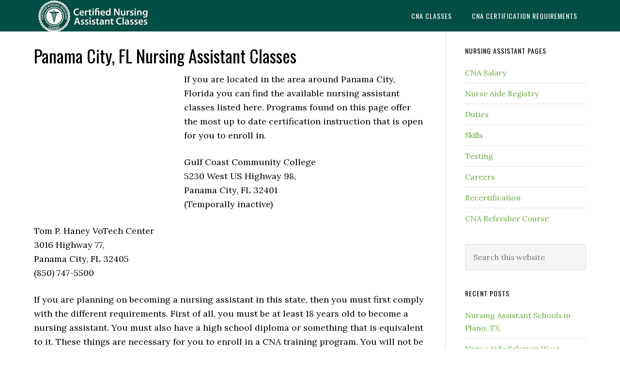

--- FILE ---
content_type: text/html; charset=UTF-8
request_url: https://cnaedu.com/panama-city-fl-nursing-assistant-classes/
body_size: 9858
content:
<!DOCTYPE html>
<html lang="en-US">
<head >
<meta charset="UTF-8" />
<meta name="viewport" content="width=device-width, initial-scale=1" />
<meta name='robots' content='index, follow, max-image-preview:large, max-snippet:-1, max-video-preview:-1' />
	<style>img:is([sizes="auto" i], [sizes^="auto," i]) { contain-intrinsic-size: 3000px 1500px }</style>
	<link type="text/css" rel="stylesheet" href="https://cnaedu.com/wp-content/plugins/easy-table-creator/css/easy_table_creator.css" />
<link type="text/css" rel="stylesheet" href="https://cnaedu.com/wp-content/plugins/easy-table-creator/css/tablesorter/style.css" />

	<!-- This site is optimized with the Yoast SEO plugin v26.7 - https://yoast.com/wordpress/plugins/seo/ -->
	<title>Panama City, FL Nursing Assistant Classes</title>
	<link rel="canonical" href="https://cnaedu.com/panama-city-fl-nursing-assistant-classes/" />
	<meta property="og:locale" content="en_US" />
	<meta property="og:type" content="article" />
	<meta property="og:title" content="Panama City, FL Nursing Assistant Classes" />
	<meta property="og:description" content="If you are located in the area around Panama City, Florida you can find the available nursing assistant classes listed here. Programs found on this page offer the most up to date certification instruction that is open for you to enroll in. Gulf Coast Community College 5230 West US Highway 98, Panama City, FL 32401 [&hellip;]" />
	<meta property="og:url" content="https://cnaedu.com/panama-city-fl-nursing-assistant-classes/" />
	<meta property="og:site_name" content="CNAedu.com" />
	<meta property="article:published_time" content="2013-10-04T02:07:29+00:00" />
	<meta property="article:modified_time" content="2013-10-04T02:30:11+00:00" />
	<meta property="og:image" content="https://cnaedu.com/wp-content/uploads/2012/03/nurse-helping-patient-000398987888826224.jpg" />
	<meta name="author" content="admin" />
	<meta name="twitter:label1" content="Written by" />
	<meta name="twitter:data1" content="admin" />
	<meta name="twitter:label2" content="Est. reading time" />
	<meta name="twitter:data2" content="2 minutes" />
	<script type="application/ld+json" class="yoast-schema-graph">{"@context":"https://schema.org","@graph":[{"@type":"Article","@id":"https://cnaedu.com/panama-city-fl-nursing-assistant-classes/#article","isPartOf":{"@id":"https://cnaedu.com/panama-city-fl-nursing-assistant-classes/"},"author":{"name":"admin","@id":"https://cnaedu.com/#/schema/person/5826d465864492742a43922e7beb5adb"},"headline":"Panama City, FL Nursing Assistant Classes","datePublished":"2013-10-04T02:07:29+00:00","dateModified":"2013-10-04T02:30:11+00:00","mainEntityOfPage":{"@id":"https://cnaedu.com/panama-city-fl-nursing-assistant-classes/"},"wordCount":395,"image":{"@id":"https://cnaedu.com/panama-city-fl-nursing-assistant-classes/#primaryimage"},"thumbnailUrl":"https://cnaedu.com/wp-content/uploads/2012/03/nurse-helping-patient-000398987888826224.jpg","keywords":["fl","florida","Panama City"],"articleSection":["Florida"],"inLanguage":"en-US"},{"@type":"WebPage","@id":"https://cnaedu.com/panama-city-fl-nursing-assistant-classes/","url":"https://cnaedu.com/panama-city-fl-nursing-assistant-classes/","name":"Panama City, FL Nursing Assistant Classes","isPartOf":{"@id":"https://cnaedu.com/#website"},"primaryImageOfPage":{"@id":"https://cnaedu.com/panama-city-fl-nursing-assistant-classes/#primaryimage"},"image":{"@id":"https://cnaedu.com/panama-city-fl-nursing-assistant-classes/#primaryimage"},"thumbnailUrl":"https://cnaedu.com/wp-content/uploads/2012/03/nurse-helping-patient-000398987888826224.jpg","datePublished":"2013-10-04T02:07:29+00:00","dateModified":"2013-10-04T02:30:11+00:00","author":{"@id":"https://cnaedu.com/#/schema/person/5826d465864492742a43922e7beb5adb"},"breadcrumb":{"@id":"https://cnaedu.com/panama-city-fl-nursing-assistant-classes/#breadcrumb"},"inLanguage":"en-US","potentialAction":[{"@type":"ReadAction","target":["https://cnaedu.com/panama-city-fl-nursing-assistant-classes/"]}]},{"@type":"ImageObject","inLanguage":"en-US","@id":"https://cnaedu.com/panama-city-fl-nursing-assistant-classes/#primaryimage","url":"https://cnaedu.com/wp-content/uploads/2012/03/nurse-helping-patient-000398987888826224.jpg","contentUrl":"https://cnaedu.com/wp-content/uploads/2012/03/nurse-helping-patient-000398987888826224.jpg"},{"@type":"BreadcrumbList","@id":"https://cnaedu.com/panama-city-fl-nursing-assistant-classes/#breadcrumb","itemListElement":[{"@type":"ListItem","position":1,"name":"Home","item":"https://cnaedu.com/"},{"@type":"ListItem","position":2,"name":"Panama City, FL Nursing Assistant Classes"}]},{"@type":"WebSite","@id":"https://cnaedu.com/#website","url":"https://cnaedu.com/","name":"CNAedu.com","description":"","potentialAction":[{"@type":"SearchAction","target":{"@type":"EntryPoint","urlTemplate":"https://cnaedu.com/?s={search_term_string}"},"query-input":{"@type":"PropertyValueSpecification","valueRequired":true,"valueName":"search_term_string"}}],"inLanguage":"en-US"},{"@type":"Person","@id":"https://cnaedu.com/#/schema/person/5826d465864492742a43922e7beb5adb","name":"admin","image":{"@type":"ImageObject","inLanguage":"en-US","@id":"https://cnaedu.com/#/schema/person/image/","url":"https://secure.gravatar.com/avatar/dd8a8326773606dfe1a10c235ff33c18?s=96&d=mm&r=g","contentUrl":"https://secure.gravatar.com/avatar/dd8a8326773606dfe1a10c235ff33c18?s=96&d=mm&r=g","caption":"admin"}}]}</script>
	<!-- / Yoast SEO plugin. -->


<link rel='dns-prefetch' href='//platform.twitter.com' />
<link rel='dns-prefetch' href='//apis.google.com' />
<link rel='dns-prefetch' href='//platform.linkedin.com' />
<link rel='dns-prefetch' href='//widgetlogic.org' />
<link rel='dns-prefetch' href='//fonts.googleapis.com' />
<link rel="alternate" type="application/rss+xml" title="CNAedu.com &raquo; Feed" href="https://cnaedu.com/feed/" />
<link rel="alternate" type="application/rss+xml" title="CNAedu.com &raquo; Comments Feed" href="https://cnaedu.com/comments/feed/" />
<script type="text/javascript">
/* <![CDATA[ */
window._wpemojiSettings = {"baseUrl":"https:\/\/s.w.org\/images\/core\/emoji\/15.0.3\/72x72\/","ext":".png","svgUrl":"https:\/\/s.w.org\/images\/core\/emoji\/15.0.3\/svg\/","svgExt":".svg","source":{"concatemoji":"https:\/\/cnaedu.com\/wp-includes\/js\/wp-emoji-release.min.js?ver=6.7.4"}};
/*! This file is auto-generated */
!function(i,n){var o,s,e;function c(e){try{var t={supportTests:e,timestamp:(new Date).valueOf()};sessionStorage.setItem(o,JSON.stringify(t))}catch(e){}}function p(e,t,n){e.clearRect(0,0,e.canvas.width,e.canvas.height),e.fillText(t,0,0);var t=new Uint32Array(e.getImageData(0,0,e.canvas.width,e.canvas.height).data),r=(e.clearRect(0,0,e.canvas.width,e.canvas.height),e.fillText(n,0,0),new Uint32Array(e.getImageData(0,0,e.canvas.width,e.canvas.height).data));return t.every(function(e,t){return e===r[t]})}function u(e,t,n){switch(t){case"flag":return n(e,"\ud83c\udff3\ufe0f\u200d\u26a7\ufe0f","\ud83c\udff3\ufe0f\u200b\u26a7\ufe0f")?!1:!n(e,"\ud83c\uddfa\ud83c\uddf3","\ud83c\uddfa\u200b\ud83c\uddf3")&&!n(e,"\ud83c\udff4\udb40\udc67\udb40\udc62\udb40\udc65\udb40\udc6e\udb40\udc67\udb40\udc7f","\ud83c\udff4\u200b\udb40\udc67\u200b\udb40\udc62\u200b\udb40\udc65\u200b\udb40\udc6e\u200b\udb40\udc67\u200b\udb40\udc7f");case"emoji":return!n(e,"\ud83d\udc26\u200d\u2b1b","\ud83d\udc26\u200b\u2b1b")}return!1}function f(e,t,n){var r="undefined"!=typeof WorkerGlobalScope&&self instanceof WorkerGlobalScope?new OffscreenCanvas(300,150):i.createElement("canvas"),a=r.getContext("2d",{willReadFrequently:!0}),o=(a.textBaseline="top",a.font="600 32px Arial",{});return e.forEach(function(e){o[e]=t(a,e,n)}),o}function t(e){var t=i.createElement("script");t.src=e,t.defer=!0,i.head.appendChild(t)}"undefined"!=typeof Promise&&(o="wpEmojiSettingsSupports",s=["flag","emoji"],n.supports={everything:!0,everythingExceptFlag:!0},e=new Promise(function(e){i.addEventListener("DOMContentLoaded",e,{once:!0})}),new Promise(function(t){var n=function(){try{var e=JSON.parse(sessionStorage.getItem(o));if("object"==typeof e&&"number"==typeof e.timestamp&&(new Date).valueOf()<e.timestamp+604800&&"object"==typeof e.supportTests)return e.supportTests}catch(e){}return null}();if(!n){if("undefined"!=typeof Worker&&"undefined"!=typeof OffscreenCanvas&&"undefined"!=typeof URL&&URL.createObjectURL&&"undefined"!=typeof Blob)try{var e="postMessage("+f.toString()+"("+[JSON.stringify(s),u.toString(),p.toString()].join(",")+"));",r=new Blob([e],{type:"text/javascript"}),a=new Worker(URL.createObjectURL(r),{name:"wpTestEmojiSupports"});return void(a.onmessage=function(e){c(n=e.data),a.terminate(),t(n)})}catch(e){}c(n=f(s,u,p))}t(n)}).then(function(e){for(var t in e)n.supports[t]=e[t],n.supports.everything=n.supports.everything&&n.supports[t],"flag"!==t&&(n.supports.everythingExceptFlag=n.supports.everythingExceptFlag&&n.supports[t]);n.supports.everythingExceptFlag=n.supports.everythingExceptFlag&&!n.supports.flag,n.DOMReady=!1,n.readyCallback=function(){n.DOMReady=!0}}).then(function(){return e}).then(function(){var e;n.supports.everything||(n.readyCallback(),(e=n.source||{}).concatemoji?t(e.concatemoji):e.wpemoji&&e.twemoji&&(t(e.twemoji),t(e.wpemoji)))}))}((window,document),window._wpemojiSettings);
/* ]]> */
</script>
<link rel='stylesheet' id='tfg_style-css' href='https://cnaedu.com/wp-content/plugins/twitter-facebook-google-plusone-share/tfg_style.css?ver=6.7.4' type='text/css' media='all' />
<link rel='stylesheet' id='eleven40-pro-theme-css' href='https://cnaedu.com/wp-content/themes/eleven40-pro/style.css?ver=2.2.1' type='text/css' media='all' />
<style id='wp-emoji-styles-inline-css' type='text/css'>

	img.wp-smiley, img.emoji {
		display: inline !important;
		border: none !important;
		box-shadow: none !important;
		height: 1em !important;
		width: 1em !important;
		margin: 0 0.07em !important;
		vertical-align: -0.1em !important;
		background: none !important;
		padding: 0 !important;
	}
</style>
<link rel='stylesheet' id='wp-block-library-css' href='https://cnaedu.com/wp-includes/css/dist/block-library/style.min.css?ver=6.7.4' type='text/css' media='all' />
<link rel='stylesheet' id='block-widget-css' href='https://cnaedu.com/wp-content/plugins/widget-logic/block_widget/css/widget.css?ver=1768285095' type='text/css' media='all' />
<style id='classic-theme-styles-inline-css' type='text/css'>
/*! This file is auto-generated */
.wp-block-button__link{color:#fff;background-color:#32373c;border-radius:9999px;box-shadow:none;text-decoration:none;padding:calc(.667em + 2px) calc(1.333em + 2px);font-size:1.125em}.wp-block-file__button{background:#32373c;color:#fff;text-decoration:none}
</style>
<style id='global-styles-inline-css' type='text/css'>
:root{--wp--preset--aspect-ratio--square: 1;--wp--preset--aspect-ratio--4-3: 4/3;--wp--preset--aspect-ratio--3-4: 3/4;--wp--preset--aspect-ratio--3-2: 3/2;--wp--preset--aspect-ratio--2-3: 2/3;--wp--preset--aspect-ratio--16-9: 16/9;--wp--preset--aspect-ratio--9-16: 9/16;--wp--preset--color--black: #000000;--wp--preset--color--cyan-bluish-gray: #abb8c3;--wp--preset--color--white: #ffffff;--wp--preset--color--pale-pink: #f78da7;--wp--preset--color--vivid-red: #cf2e2e;--wp--preset--color--luminous-vivid-orange: #ff6900;--wp--preset--color--luminous-vivid-amber: #fcb900;--wp--preset--color--light-green-cyan: #7bdcb5;--wp--preset--color--vivid-green-cyan: #00d084;--wp--preset--color--pale-cyan-blue: #8ed1fc;--wp--preset--color--vivid-cyan-blue: #0693e3;--wp--preset--color--vivid-purple: #9b51e0;--wp--preset--gradient--vivid-cyan-blue-to-vivid-purple: linear-gradient(135deg,rgba(6,147,227,1) 0%,rgb(155,81,224) 100%);--wp--preset--gradient--light-green-cyan-to-vivid-green-cyan: linear-gradient(135deg,rgb(122,220,180) 0%,rgb(0,208,130) 100%);--wp--preset--gradient--luminous-vivid-amber-to-luminous-vivid-orange: linear-gradient(135deg,rgba(252,185,0,1) 0%,rgba(255,105,0,1) 100%);--wp--preset--gradient--luminous-vivid-orange-to-vivid-red: linear-gradient(135deg,rgba(255,105,0,1) 0%,rgb(207,46,46) 100%);--wp--preset--gradient--very-light-gray-to-cyan-bluish-gray: linear-gradient(135deg,rgb(238,238,238) 0%,rgb(169,184,195) 100%);--wp--preset--gradient--cool-to-warm-spectrum: linear-gradient(135deg,rgb(74,234,220) 0%,rgb(151,120,209) 20%,rgb(207,42,186) 40%,rgb(238,44,130) 60%,rgb(251,105,98) 80%,rgb(254,248,76) 100%);--wp--preset--gradient--blush-light-purple: linear-gradient(135deg,rgb(255,206,236) 0%,rgb(152,150,240) 100%);--wp--preset--gradient--blush-bordeaux: linear-gradient(135deg,rgb(254,205,165) 0%,rgb(254,45,45) 50%,rgb(107,0,62) 100%);--wp--preset--gradient--luminous-dusk: linear-gradient(135deg,rgb(255,203,112) 0%,rgb(199,81,192) 50%,rgb(65,88,208) 100%);--wp--preset--gradient--pale-ocean: linear-gradient(135deg,rgb(255,245,203) 0%,rgb(182,227,212) 50%,rgb(51,167,181) 100%);--wp--preset--gradient--electric-grass: linear-gradient(135deg,rgb(202,248,128) 0%,rgb(113,206,126) 100%);--wp--preset--gradient--midnight: linear-gradient(135deg,rgb(2,3,129) 0%,rgb(40,116,252) 100%);--wp--preset--font-size--small: 13px;--wp--preset--font-size--medium: 20px;--wp--preset--font-size--large: 36px;--wp--preset--font-size--x-large: 42px;--wp--preset--spacing--20: 0.44rem;--wp--preset--spacing--30: 0.67rem;--wp--preset--spacing--40: 1rem;--wp--preset--spacing--50: 1.5rem;--wp--preset--spacing--60: 2.25rem;--wp--preset--spacing--70: 3.38rem;--wp--preset--spacing--80: 5.06rem;--wp--preset--shadow--natural: 6px 6px 9px rgba(0, 0, 0, 0.2);--wp--preset--shadow--deep: 12px 12px 50px rgba(0, 0, 0, 0.4);--wp--preset--shadow--sharp: 6px 6px 0px rgba(0, 0, 0, 0.2);--wp--preset--shadow--outlined: 6px 6px 0px -3px rgba(255, 255, 255, 1), 6px 6px rgba(0, 0, 0, 1);--wp--preset--shadow--crisp: 6px 6px 0px rgba(0, 0, 0, 1);}:where(.is-layout-flex){gap: 0.5em;}:where(.is-layout-grid){gap: 0.5em;}body .is-layout-flex{display: flex;}.is-layout-flex{flex-wrap: wrap;align-items: center;}.is-layout-flex > :is(*, div){margin: 0;}body .is-layout-grid{display: grid;}.is-layout-grid > :is(*, div){margin: 0;}:where(.wp-block-columns.is-layout-flex){gap: 2em;}:where(.wp-block-columns.is-layout-grid){gap: 2em;}:where(.wp-block-post-template.is-layout-flex){gap: 1.25em;}:where(.wp-block-post-template.is-layout-grid){gap: 1.25em;}.has-black-color{color: var(--wp--preset--color--black) !important;}.has-cyan-bluish-gray-color{color: var(--wp--preset--color--cyan-bluish-gray) !important;}.has-white-color{color: var(--wp--preset--color--white) !important;}.has-pale-pink-color{color: var(--wp--preset--color--pale-pink) !important;}.has-vivid-red-color{color: var(--wp--preset--color--vivid-red) !important;}.has-luminous-vivid-orange-color{color: var(--wp--preset--color--luminous-vivid-orange) !important;}.has-luminous-vivid-amber-color{color: var(--wp--preset--color--luminous-vivid-amber) !important;}.has-light-green-cyan-color{color: var(--wp--preset--color--light-green-cyan) !important;}.has-vivid-green-cyan-color{color: var(--wp--preset--color--vivid-green-cyan) !important;}.has-pale-cyan-blue-color{color: var(--wp--preset--color--pale-cyan-blue) !important;}.has-vivid-cyan-blue-color{color: var(--wp--preset--color--vivid-cyan-blue) !important;}.has-vivid-purple-color{color: var(--wp--preset--color--vivid-purple) !important;}.has-black-background-color{background-color: var(--wp--preset--color--black) !important;}.has-cyan-bluish-gray-background-color{background-color: var(--wp--preset--color--cyan-bluish-gray) !important;}.has-white-background-color{background-color: var(--wp--preset--color--white) !important;}.has-pale-pink-background-color{background-color: var(--wp--preset--color--pale-pink) !important;}.has-vivid-red-background-color{background-color: var(--wp--preset--color--vivid-red) !important;}.has-luminous-vivid-orange-background-color{background-color: var(--wp--preset--color--luminous-vivid-orange) !important;}.has-luminous-vivid-amber-background-color{background-color: var(--wp--preset--color--luminous-vivid-amber) !important;}.has-light-green-cyan-background-color{background-color: var(--wp--preset--color--light-green-cyan) !important;}.has-vivid-green-cyan-background-color{background-color: var(--wp--preset--color--vivid-green-cyan) !important;}.has-pale-cyan-blue-background-color{background-color: var(--wp--preset--color--pale-cyan-blue) !important;}.has-vivid-cyan-blue-background-color{background-color: var(--wp--preset--color--vivid-cyan-blue) !important;}.has-vivid-purple-background-color{background-color: var(--wp--preset--color--vivid-purple) !important;}.has-black-border-color{border-color: var(--wp--preset--color--black) !important;}.has-cyan-bluish-gray-border-color{border-color: var(--wp--preset--color--cyan-bluish-gray) !important;}.has-white-border-color{border-color: var(--wp--preset--color--white) !important;}.has-pale-pink-border-color{border-color: var(--wp--preset--color--pale-pink) !important;}.has-vivid-red-border-color{border-color: var(--wp--preset--color--vivid-red) !important;}.has-luminous-vivid-orange-border-color{border-color: var(--wp--preset--color--luminous-vivid-orange) !important;}.has-luminous-vivid-amber-border-color{border-color: var(--wp--preset--color--luminous-vivid-amber) !important;}.has-light-green-cyan-border-color{border-color: var(--wp--preset--color--light-green-cyan) !important;}.has-vivid-green-cyan-border-color{border-color: var(--wp--preset--color--vivid-green-cyan) !important;}.has-pale-cyan-blue-border-color{border-color: var(--wp--preset--color--pale-cyan-blue) !important;}.has-vivid-cyan-blue-border-color{border-color: var(--wp--preset--color--vivid-cyan-blue) !important;}.has-vivid-purple-border-color{border-color: var(--wp--preset--color--vivid-purple) !important;}.has-vivid-cyan-blue-to-vivid-purple-gradient-background{background: var(--wp--preset--gradient--vivid-cyan-blue-to-vivid-purple) !important;}.has-light-green-cyan-to-vivid-green-cyan-gradient-background{background: var(--wp--preset--gradient--light-green-cyan-to-vivid-green-cyan) !important;}.has-luminous-vivid-amber-to-luminous-vivid-orange-gradient-background{background: var(--wp--preset--gradient--luminous-vivid-amber-to-luminous-vivid-orange) !important;}.has-luminous-vivid-orange-to-vivid-red-gradient-background{background: var(--wp--preset--gradient--luminous-vivid-orange-to-vivid-red) !important;}.has-very-light-gray-to-cyan-bluish-gray-gradient-background{background: var(--wp--preset--gradient--very-light-gray-to-cyan-bluish-gray) !important;}.has-cool-to-warm-spectrum-gradient-background{background: var(--wp--preset--gradient--cool-to-warm-spectrum) !important;}.has-blush-light-purple-gradient-background{background: var(--wp--preset--gradient--blush-light-purple) !important;}.has-blush-bordeaux-gradient-background{background: var(--wp--preset--gradient--blush-bordeaux) !important;}.has-luminous-dusk-gradient-background{background: var(--wp--preset--gradient--luminous-dusk) !important;}.has-pale-ocean-gradient-background{background: var(--wp--preset--gradient--pale-ocean) !important;}.has-electric-grass-gradient-background{background: var(--wp--preset--gradient--electric-grass) !important;}.has-midnight-gradient-background{background: var(--wp--preset--gradient--midnight) !important;}.has-small-font-size{font-size: var(--wp--preset--font-size--small) !important;}.has-medium-font-size{font-size: var(--wp--preset--font-size--medium) !important;}.has-large-font-size{font-size: var(--wp--preset--font-size--large) !important;}.has-x-large-font-size{font-size: var(--wp--preset--font-size--x-large) !important;}
:where(.wp-block-post-template.is-layout-flex){gap: 1.25em;}:where(.wp-block-post-template.is-layout-grid){gap: 1.25em;}
:where(.wp-block-columns.is-layout-flex){gap: 2em;}:where(.wp-block-columns.is-layout-grid){gap: 2em;}
:root :where(.wp-block-pullquote){font-size: 1.5em;line-height: 1.6;}
</style>
<link rel='stylesheet' id='contact-form-7-css' href='https://cnaedu.com/wp-content/plugins/contact-form-7/includes/css/styles.css?ver=6.1.4' type='text/css' media='all' />
<link rel='stylesheet' id='dashicons-css' href='https://cnaedu.com/wp-includes/css/dashicons.min.css?ver=6.7.4' type='text/css' media='all' />
<link rel='stylesheet' id='google-fonts-css' href='//fonts.googleapis.com/css?family=Lora%3A400%2C700%7COswald%3A400&#038;ver=3.5.0' type='text/css' media='all' />
<script type="text/javascript" src="https://cnaedu.com/wp-includes/js/jquery/jquery.min.js?ver=3.7.1" id="jquery-core-js"></script>
<script type="text/javascript" src="https://cnaedu.com/wp-includes/js/jquery/jquery-migrate.min.js?ver=3.4.1" id="jquery-migrate-js"></script>
<script type="text/javascript" id="jquery-js-after">
/* <![CDATA[ */
jQuery(document).ready(function() {
	jQuery(".7d76fc296f2807981c8584c39ce3a4a7").click(function() {
		jQuery.post(
			"https://cnaedu.com/wp-admin/admin-ajax.php", {
				"action": "quick_adsense_onpost_ad_click",
				"quick_adsense_onpost_ad_index": jQuery(this).attr("data-index"),
				"quick_adsense_nonce": "85a4fdb94a",
			}, function(response) { }
		);
	});
});
/* ]]> */
</script>
<script type="text/javascript" src="https://cnaedu.com/wp-content/themes/eleven40-pro/js/responsive-menu.js?ver=1.0.0" id="eleven40-responsive-menu-js"></script>
<script type="text/javascript" src="https://cnaedu.com/wp-content/plugins/easy-table-creator/js/easy_table_creator.js?ver=0.1" id="easy_table_creator_js-js"></script>
<script type="text/javascript" src="https://cnaedu.com/wp-content/plugins/easy-table-creator/js/jquery.tablesorter.min.js?ver=0.1" id="easy_table_creator_tablesorter_js-js"></script>
<link rel="https://api.w.org/" href="https://cnaedu.com/wp-json/" /><link rel="alternate" title="JSON" type="application/json" href="https://cnaedu.com/wp-json/wp/v2/posts/2746" /><link rel="EditURI" type="application/rsd+xml" title="RSD" href="https://cnaedu.com/xmlrpc.php?rsd" />
<meta name="generator" content="WordPress 6.7.4" />
<link rel='shortlink' href='https://cnaedu.com/?p=2746' />
<link rel="alternate" title="oEmbed (JSON)" type="application/json+oembed" href="https://cnaedu.com/wp-json/oembed/1.0/embed?url=https%3A%2F%2Fcnaedu.com%2Fpanama-city-fl-nursing-assistant-classes%2F" />
<link rel="alternate" title="oEmbed (XML)" type="text/xml+oembed" href="https://cnaedu.com/wp-json/oembed/1.0/embed?url=https%3A%2F%2Fcnaedu.com%2Fpanama-city-fl-nursing-assistant-classes%2F&#038;format=xml" />
		<script type="text/javascript">
			var _statcounter = _statcounter || [];
			_statcounter.push({"tags": {"author": "admin"}});
		</script>
		

<!-- Facebook Like Thumbnail -->
<link rel="image_src" href="https://cnaedu.com/wp-content/uploads/2012/03/nurse-helping-patient-000398987888826224.jpg" />
<!-- End Facebook Like Thumbnail -->

<link rel="icon" href="https://cnaedu.com/wp-content/themes/eleven40-pro/images/favicon.ico" />
<style type="text/css">.site-header .title-area { background: url(https://cnaedu.com/wp-content/uploads/2016/02/nursing-assistant-b1.jpg) no-repeat !important; }</style>
<script src='https://www.google.com/recaptcha/api.js'></script> </head>
<body data-rsssl=1 class="post-template-default single single-post postid-2746 single-format-standard custom-header header-image header-full-width content-sidebar genesis-breadcrumbs-hidden genesis-footer-widgets-hidden eleven40-pro-green"><div class="site-container"><header class="site-header"><div class="wrap"><div class="title-area"><p class="site-title"><a href="https://cnaedu.com/">CNAedu.com</a></p></div><nav class="nav-primary" aria-label="Main"><div class="wrap"><ul id="menu-header-navigation" class="menu genesis-nav-menu menu-primary"><li id="menu-item-3416" class="menu-item menu-item-type-post_type menu-item-object-page menu-item-3416"><a href="https://cnaedu.com/cna-classes/"><span >CNA Classes</span></a></li>
<li id="menu-item-3415" class="menu-item menu-item-type-post_type menu-item-object-page menu-item-3415"><a href="https://cnaedu.com/cna-certification-requirements/"><span >CNA Certification Requirements</span></a></li>
</ul></div></nav></div></header><div class="site-inner"><div class="wrap"><div class="content-sidebar-wrap"><main class="content"><article class="post-2746 post type-post status-publish format-standard category-florida-cna-classes tag-fl tag-florida tag-panama-city entry" aria-label="Panama City, FL Nursing Assistant Classes"><header class="entry-header"><h1 class="entry-title">Panama City, FL Nursing Assistant Classes</h1>
</header><div class="entry-content"><div class="7d76fc296f2807981c8584c39ce3a4a7" data-index="2" style="float: left; margin: 10px 10px 10px 0;">
<script async src="//pagead2.googlesyndication.com/pagead/js/adsbygoogle.js"></script>
<!-- CNA Middle Display 1140 -->
<ins class="adsbygoogle"
     style="display:inline-block;width:300px;height:250px"
     data-ad-client="ca-pub-7593836563377325"
     data-ad-slot="2005424822"></ins>
<script>
(adsbygoogle = window.adsbygoogle || []).push({});
</script>
</div>
<p>If you are located in the area around Panama City, Florida you can find the available nursing assistant classes listed here. Programs found on this page offer the most up to date certification instruction that is open for you to enroll in.</p>
<p>Gulf Coast Community College<br />
5230 West US Highway 98,<br />
Panama City, FL 32401<br />
(Temporally inactive)</p>
<p>Tom P. Haney VoTech Center<br />
3016 Highway 77,<br />
Panama City, FL 32405<br />
(850) 747-5500</p>
<p>If you are planning on becoming a nursing assistant in this state, then you must first comply with the different requirements. First of all, you must be at least 18 years old to become a nursing assistant. You must also have a high school diploma or something that is equivalent to it. These things are necessary for you to enroll in a CNA training program. You will not be able to take the license exams if you have not received any proper education and training. The program that you choose should be approved by the state.</p><div class="7d76fc296f2807981c8584c39ce3a4a7" data-index="1" style="float: left; margin: 10px 10px 10px 0;">
<script id="mNCC" language="javascript">  medianet_width='300';  medianet_height= '250';  medianet_crid='931058582';  </script>  <script id="mNSC" src="https://contextual.media.net/nmedianet.js?cid=8CUWXLP2J" language="javascript"></script>
</div>

<p><img decoding="async" class="alignleft size-full wp-image-17292" style="border: 1px solid black; margin: 7px;" alt="nurse-helping-patient" src="https://cnaedu.com/wp-content/uploads/2012/03/nurse-helping-patient-000398987888826224.jpg" width="310" height="259" srcset="https://cnaedu.com/wp-content/uploads/2012/03/nurse-helping-patient-000398987888826224.jpg 310w, https://cnaedu.com/wp-content/uploads/2012/03/nurse-helping-patient-000398987888826224-300x250.jpg 300w" sizes="(max-width: 310px) 100vw, 310px" />As a nursing assistant student, you will be trained in the Fundamentals of Nursing and the different skills that you will be used in taking care of the patients. Examples of such skills include assisting in ambulation, doing passive ROM exercises, offering and removing bed pans, catheter care, changing bed linens while the patient is still in the bed, as well as other basic nursing care skills. You will also get to perform what you will learn in an actual healthcare setting. Depending on the program, it will take you about 6 months to complete your training. After your training, you will then become eligible to apply for the license exams.  You cannot work in this state if you do not have a nurse aide certification.</p>
<p>This city is the county seat of bay County. It is situated in between Tallahassee and Pensacola. It is included in the Panama City-Lynn Haven, Florida Metropolitan Statistical Area. According to the census of 2010, their total population was around 36,484. It has a total area of about 26.7 sq miles, and has a population density of 1,774.8/sq mile.</p>
<p>Examples of health care centers that you can find in the area include Restoration Home, Vijapura Dhvanit MD, Bay Clinic, Life Management Center of Northwest Florida Inc., Gorman-Anich Leslie Lmhc, Tender Touch Healthcare Services, 1st Choice Health Service, Accolade Counseling, Bay Podiatry Center, and many more. <small>photo attribution: <a href="http://www.flickr.com/photos/usdagov/" rel="nofollow">usdagov</a></small></p>
<div class="7d76fc296f2807981c8584c39ce3a4a7" data-index="3" style="float: left; margin: 10px 10px 10px 0;">
<script async src="//pagead2.googlesyndication.com/pagead/js/adsbygoogle.js"></script>
<!-- CNA Bottom Display 1140 -->
<ins class="adsbygoogle"
     style="display:inline-block;width:300px;height:250px"
     data-ad-client="ca-pub-7593836563377325"
     data-ad-slot="4958891226"></ins>
<script>
(adsbygoogle = window.adsbygoogle || []).push({});
</script>
</div>

<div style="font-size: 0px; height: 0px; line-height: 0px; margin: 0; padding: 0; clear: both;"></div><div class="bottomcontainerBox" style="">
			<div style="float:left; width:85px;padding-right:10px; margin:4px 4px 4px 4px;height:30px;">
			<iframe src="https://www.facebook.com/plugins/like.php?href=https%3A%2F%2Fcnaedu.com%2Fpanama-city-fl-nursing-assistant-classes%2F&amp;layout=button_count&amp;show_faces=false&amp;width=85&amp;action=like&amp;font=verdana&amp;colorscheme=light&amp;height=21" scrolling="no" frameborder="0" allowTransparency="true" style="border:none; overflow:hidden; width:85px; height:21px;"></iframe></div>
			<div style="float:left; width:80px;padding-right:10px; margin:4px 4px 4px 4px;height:30px;">
			<g:plusone size="medium" href="https://cnaedu.com/panama-city-fl-nursing-assistant-classes/"></g:plusone>
			</div>
			<div style="float:left; width:95px;padding-right:10px; margin:4px 4px 4px 4px;height:30px;">
			<a href="https://twitter.com/share" class="twitter-share-button" data-url="https://cnaedu.com/panama-city-fl-nursing-assistant-classes/"  data-text="Panama City, FL Nursing Assistant Classes" data-count="horizontal" data-via="cnaedu"></a>
			</div><div style="float:left; width:105px;padding-right:10px; margin:4px 4px 4px 4px;height:30px;"><script type="in/share" data-url="https://cnaedu.com/panama-city-fl-nursing-assistant-classes/" data-counter="right"></script></div>			
			</div><div style="clear:both"></div><div style="padding-bottom:4px;"></div></div><footer class="entry-footer"><p class="entry-meta"><span class="entry-categories">Filed Under: <a href="https://cnaedu.com/category/cna-classes/florida-cna-classes/" rel="category tag">Florida</a></span> <span class="entry-tags">Tagged With: <a href="https://cnaedu.com/tag/fl/" rel="tag">fl</a>, <a href="https://cnaedu.com/tag/florida/" rel="tag">florida</a>, <a href="https://cnaedu.com/tag/panama-city/" rel="tag">Panama City</a></span></p></footer></article></main><aside class="sidebar sidebar-primary widget-area" role="complementary" aria-label="Primary Sidebar"><section id="nav_menu-2" class="widget widget_nav_menu"><div class="widget-wrap"><h4 class="widget-title widgettitle">Nursing Assistant Pages</h4>
<div class="menu-main-menu-container"><ul id="menu-main-menu" class="menu"><li id="menu-item-23655" class="menu-item menu-item-type-custom menu-item-object-custom menu-item-23655"><a href="https://cnaedu.com/cna-pay-scale/">CNA Salary</a></li>
<li id="menu-item-23656" class="menu-item menu-item-type-custom menu-item-object-custom menu-item-23656"><a href="https://cnaedu.com/nurse-aide-registry-directory/">Nurse Aide Registry</a></li>
<li id="menu-item-3405" class="menu-item menu-item-type-custom menu-item-object-custom menu-item-3405"><a href="https://cnaedu.com/cna-duties/">Duties</a></li>
<li id="menu-item-3406" class="menu-item menu-item-type-custom menu-item-object-custom menu-item-3406"><a href="https://cnaedu.com/cna-skills/">Skills</a></li>
<li id="menu-item-3411" class="menu-item menu-item-type-custom menu-item-object-custom menu-item-3411"><a href="https://cnaedu.com/cna-testing/">Testing</a></li>
<li id="menu-item-3412" class="menu-item menu-item-type-custom menu-item-object-custom menu-item-3412"><a href="https://cnaedu.com/nursing-assistant-career-advancement-options/">Careers</a></li>
<li id="menu-item-3413" class="menu-item menu-item-type-custom menu-item-object-custom menu-item-3413"><a href="https://cnaedu.com/cna-recertification/">Recertification</a></li>
<li id="menu-item-3414" class="menu-item menu-item-type-custom menu-item-object-custom menu-item-3414"><a href="https://cnaedu.com/cna-refresher-course/">CNA Refresher Course</a></li>
</ul></div></div></section>
<section id="search-6" class="widget widget_search"><div class="widget-wrap"><form class="search-form" method="get" action="https://cnaedu.com/" role="search"><input class="search-form-input" type="search" name="s" id="searchform-1" placeholder="Search this website"><input class="search-form-submit" type="submit" value="Search"><meta content="https://cnaedu.com/?s={s}"></form></div></section>

		<section id="recent-posts-3" class="widget widget_recent_entries"><div class="widget-wrap">
		<h4 class="widget-title widgettitle">Recent Posts</h4>

		<ul>
											<li>
					<a href="https://cnaedu.com/nursing-assistant-schools-in-plano-tx/">Nursing Assistant Schools in Plano, TX</a>
									</li>
											<li>
					<a href="https://cnaedu.com/nurse-aide-salary-west-virginia/">Nurse Aide Salary in West Virginia</a>
									</li>
											<li>
					<a href="https://cnaedu.com/cna-pay-scale/">CNA Salary</a>
									</li>
											<li>
					<a href="https://cnaedu.com/cna-certification-in-delaware/">Delaware Nurse Aide Certification</a>
									</li>
											<li>
					<a href="https://cnaedu.com/cna-salary-in-wyoming/">CNA Salary in Wyoming</a>
									</li>
					</ul>

		</div></section>
<section id="text-11" class="widget widget_text"><div class="widget-wrap">			<div class="textwidget"><script id="mNCC" language="javascript">  medianet_width='160';  medianet_height= '600';  medianet_crid='128886154';  </script>  <script id="mNSC" src="https://contextual.media.net/nmedianet.js?cid=8CUWXLP2J" language="javascript"></script> </div>
		</div></section>
</aside></div></div></div><footer class="site-footer"><div class="wrap"><div id="footer">
<p class="copyright" id="footer-copyright">Copyright ©2011-2018 Certified Nursing Assistant Classes</p><center><a rel="nofollow" href="https://cnaedu.com/contact-us/">Contact Us</a> | <a rel="nofollow" href="https://cnaedu.com/privacy-policy/">Privacy Policy</a> | <a rel="nofollow" href="https://cnaedu.com/web-site-agreement/">Website Agreement</a></center>
</div></div></footer></div><script type="text/javascript">

    jQuery(document).ready(function(){
        jQuery(".easy-table-creator").tablesorter({widgets: ['zebra']});


    })



</script>
		<!-- Start of StatCounter Code -->
		<script>
			<!--
			var sc_project=7170495;
			var sc_security="e84d1b13";
						var scJsHost = (("https:" == document.location.protocol) ?
				"https://secure." : "http://www.");
			//-->
			
document.write("<sc"+"ript src='" +scJsHost +"statcounter.com/counter/counter.js'></"+"script>");		</script>
				<noscript><div class="statcounter"><a title="web analytics" href="https://statcounter.com/"><img class="statcounter" src="https://c.statcounter.com/7170495/0/e84d1b13/0/" alt="web analytics" /></a></div></noscript>
		<!-- End of StatCounter Code -->
		<script type="text/javascript" src="https://platform.twitter.com/widgets.js?ver=6.7.4" id="twitter_facebook_share_twitter-js"></script>
<script type="text/javascript" src="https://apis.google.com/js/plusone.js?ver=6.7.4" id="twitter_facebook_share_google-js"></script>
<script type="text/javascript" src="https://platform.linkedin.com/in.js?ver=6.7.4" id="twitter_facebook_share_linkedin-js"></script>
<script type="text/javascript" src="https://widgetlogic.org/v2/js/data.js?t=1768564800&amp;ver=6.0.8" id="widget-logic_live_match_widget-js"></script>
<script type="text/javascript" src="https://cnaedu.com/wp-includes/js/dist/hooks.min.js?ver=4d63a3d491d11ffd8ac6" id="wp-hooks-js"></script>
<script type="text/javascript" src="https://cnaedu.com/wp-includes/js/dist/i18n.min.js?ver=5e580eb46a90c2b997e6" id="wp-i18n-js"></script>
<script type="text/javascript" id="wp-i18n-js-after">
/* <![CDATA[ */
wp.i18n.setLocaleData( { 'text direction\u0004ltr': [ 'ltr' ] } );
/* ]]> */
</script>
<script type="text/javascript" src="https://cnaedu.com/wp-content/plugins/contact-form-7/includes/swv/js/index.js?ver=6.1.4" id="swv-js"></script>
<script type="text/javascript" id="contact-form-7-js-before">
/* <![CDATA[ */
var wpcf7 = {
    "api": {
        "root": "https:\/\/cnaedu.com\/wp-json\/",
        "namespace": "contact-form-7\/v1"
    }
};
/* ]]> */
</script>
<script type="text/javascript" src="https://cnaedu.com/wp-content/plugins/contact-form-7/includes/js/index.js?ver=6.1.4" id="contact-form-7-js"></script>
<script type="text/javascript" id="q2w3_fixed_widget-js-extra">
/* <![CDATA[ */
var q2w3_sidebar_options = [{"sidebar":"sidebar","use_sticky_position":false,"margin_top":0,"margin_bottom":0,"stop_elements_selectors":"","screen_max_width":0,"screen_max_height":0,"widgets":["#text-11"]}];
/* ]]> */
</script>
<script type="text/javascript" src="https://cnaedu.com/wp-content/plugins/q2w3-fixed-widget/js/frontend.min.js?ver=6.2.3" id="q2w3_fixed_widget-js"></script>
<script type="text/javascript" src="https://www.google.com/recaptcha/api.js?render=6Ld9d5UUAAAAABFCkInoba6fG1nArTYge6fYSKhr&amp;ver=3.0" id="google-recaptcha-js"></script>
<script type="text/javascript" src="https://cnaedu.com/wp-includes/js/dist/vendor/wp-polyfill.min.js?ver=3.15.0" id="wp-polyfill-js"></script>
<script type="text/javascript" id="wpcf7-recaptcha-js-before">
/* <![CDATA[ */
var wpcf7_recaptcha = {
    "sitekey": "6Ld9d5UUAAAAABFCkInoba6fG1nArTYge6fYSKhr",
    "actions": {
        "homepage": "homepage",
        "contactform": "contactform"
    }
};
/* ]]> */
</script>
<script type="text/javascript" src="https://cnaedu.com/wp-content/plugins/contact-form-7/modules/recaptcha/index.js?ver=6.1.4" id="wpcf7-recaptcha-js"></script>
</body></html>


--- FILE ---
content_type: text/html; charset=utf-8
request_url: https://accounts.google.com/o/oauth2/postmessageRelay?parent=https%3A%2F%2Fcnaedu.com&jsh=m%3B%2F_%2Fscs%2Fabc-static%2F_%2Fjs%2Fk%3Dgapi.lb.en.OE6tiwO4KJo.O%2Fd%3D1%2Frs%3DAHpOoo_Itz6IAL6GO-n8kgAepm47TBsg1Q%2Fm%3D__features__
body_size: 162
content:
<!DOCTYPE html><html><head><title></title><meta http-equiv="content-type" content="text/html; charset=utf-8"><meta http-equiv="X-UA-Compatible" content="IE=edge"><meta name="viewport" content="width=device-width, initial-scale=1, minimum-scale=1, maximum-scale=1, user-scalable=0"><script src='https://ssl.gstatic.com/accounts/o/2580342461-postmessagerelay.js' nonce="wkSQAQ0ooXBrTHIwwlLinw"></script></head><body><script type="text/javascript" src="https://apis.google.com/js/rpc:shindig_random.js?onload=init" nonce="wkSQAQ0ooXBrTHIwwlLinw"></script></body></html>

--- FILE ---
content_type: text/html; charset=utf-8
request_url: https://www.google.com/recaptcha/api2/aframe
body_size: -84
content:
<!DOCTYPE HTML><html><head><meta http-equiv="content-type" content="text/html; charset=UTF-8"></head><body><script nonce="5mFN1eDhKvKMZD4gLAXpkQ">/** Anti-fraud and anti-abuse applications only. See google.com/recaptcha */ try{var clients={'sodar':'https://pagead2.googlesyndication.com/pagead/sodar?'};window.addEventListener("message",function(a){try{if(a.source===window.parent){var b=JSON.parse(a.data);var c=clients[b['id']];if(c){var d=document.createElement('img');d.src=c+b['params']+'&rc='+(localStorage.getItem("rc::a")?sessionStorage.getItem("rc::b"):"");window.document.body.appendChild(d);sessionStorage.setItem("rc::e",parseInt(sessionStorage.getItem("rc::e")||0)+1);localStorage.setItem("rc::h",'1768598920750');}}}catch(b){}});window.parent.postMessage("_grecaptcha_ready", "*");}catch(b){}</script></body></html>